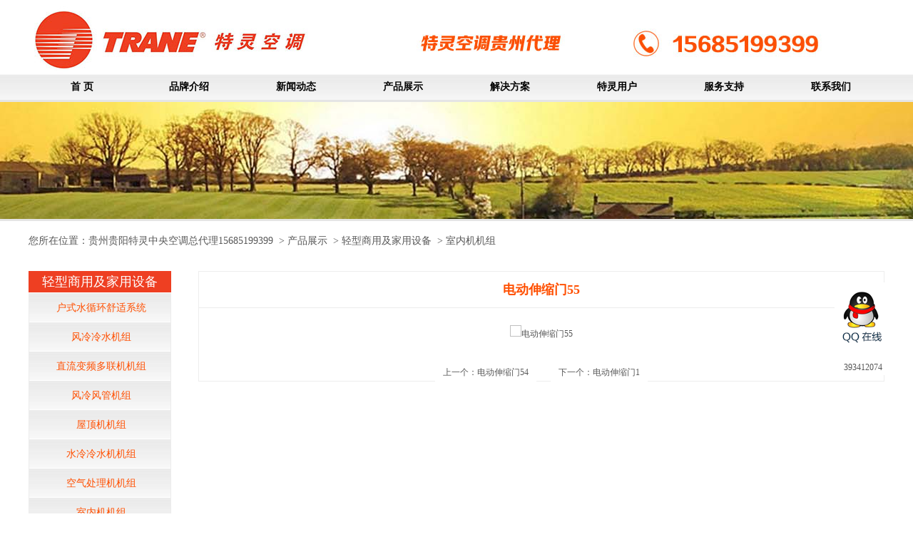

--- FILE ---
content_type: text/html; Charset=utf-8
request_url: http://gztlkt.com/shineijijizu/chanpinzhanshi/qingxingshangyongjijiayongshebiao/product-401.html
body_size: 2740
content:

<!doctype html>
<html>
<head>
<meta charset="utf-8">
<meta http-equiv="X-UA-Compatible" content="IE=edge">
<title>贵州贵阳特灵中央空调总代理15685199399-电动伸缩门55</title>
<meta name="keywords" content=""/>
<meta name="description" content="" />
<link href="/favicon.ico" rel="shortcut icon" />
<link rel="stylesheet" type="text/css" href="/skin/main/css/Style1280.css">
<script type="text/javascript" src="/skin/main/js/jquery.js"></script>
<script type="text/javascript" src="/skin/main/js/hd.js"></script>

<script type="text/javascript" src="/scripts/wnbd/jquery.form.min.js"></script>
<script type="text/javascript" src="/scripts/wnbd/function.js"></script>
</head>
<body>

<div class="toplogo">
  <div class="pagefix">
    <div class="logo"><img src="/skin/main/images/logo.jpg" alt="" /></div>
  </div>
</div>
<div class="navhead">
  <div class="pagefix">
    <div class="navbox">
      <div class="navBar">
        <li> <a href="/"  class="nav-menu">
          <div class="cn">首  页</div>
          </a></li>
        
        <li> <a href="/pinpaijieshao.html"  class="nav-menu" title="贵州品牌介绍">
          <div class="cn">品牌介绍</div>
          </a>
          
          <div class="sub-menu" >
            
            <a  class ="current"  href="/pinpaijieshao/telinggongchang.html" title="贵州特灵简介">特灵简介</a>
            
            <a  class ="current"  href="/pinpaijieshao/telingzaizhongguo.html" title="贵州特灵在中国">特灵在中国</a>
            
            <a  class ="current"  href="/pinpaijieshao/telingwenhua.html" title="贵州特灵文化">特灵文化</a>
            
            <a  class ="current"  href="/pinpaijieshao/zhimeijieneng.html" title="贵州志美节能">志美节能</a>
            
          </div>
          
        </li>
        
        <li> <a href="/xinwendongtai.html"  class="nav-menu" title="贵州新闻动态">
          <div class="cn">新闻动态</div>
          </a>
          
          <div class="sub-menu" >
            
            <a  class ="current"  href="/xinwendongtai/xingyedongtai.html" title="贵州行业动态">行业动态</a>
            
            <a  class ="current"  href="/xinwendongtai/zhishifenxiang.html" title="贵州知识分享">知识分享</a>
            
          </div>
          
        </li>
        
        <li> <a href="/chanpinzhanshi.html"  class="nav-menu" title="贵州产品展示">
          <div class="cn">产品展示</div>
          </a>
          
          <div class="sub-menu" >
            
            <a  class ="current"  href="/chanpinzhanshi/lengshuijizu.html" title="贵州冷水机组">冷水机组</a>
            
            <a  class ="current"  href="/chanpinzhanshi/kongqicejimoduan.html" title="贵州空气处理机组">空气处理机组</a>
            
            <a  class ="current"  href="/chanpinzhanshi/moduanzhuangzhi.html" title="贵州末端装置">末端装置</a>
            
            <a  class ="current"  href="/chanpinzhanshi/qingxingshangyongjijiayongshebiao.html" title="贵州轻型商用及家用设备">轻型商用及家用设备</a>
            
            <a  class ="current"  href="/chanpinzhanshi/danyuanji.html" title="贵州单元机">单元机</a>
            
          </div>
          
        </li>
        
        <li> <a href="/jiejuefangbiao.html"  class="nav-menu" title="贵州解决方案">
          <div class="cn">解决方案</div>
          </a>
          
        </li>
        
        <li> <a href="/gongchengbiaoli.html"  class="nav-menu" title="贵州特灵用户">
          <div class="cn">特灵用户</div>
          </a>
          
          <div class="sub-menu" >
            
            <a  class ="current"  href="/gongchengbiaoli/guoneiwaizhimingyonghu.html" title="贵州国内外知名用户">国内外知名用户</a>
            
            <a  class ="current"  href="/gongchengbiaoli/guizhoushengdianxingyonghu.html" title="贵州贵州省典型用户">贵州省典型用户</a>
            
          </div>
          
        </li>
        
        <li> <a href="/fuwuzhichi.html"  class="nav-menu" title="贵州服务支持">
          <div class="cn">服务支持</div>
          </a>
          
          <div class="sub-menu" >
            
            <a  class ="current"  href="/fuwuzhichi/shejibiaozhuang.html" title="贵州设计安装">设计安装</a>
            
            <a  class ="current"  href="/fuwuzhichi/weixiubiaoyang.html" title="贵州维修保养">维修保养</a>
            
            <a  class ="current"  href="/fuwuzhichi/jienenghuanbiao.html" title="贵州节能环保">节能环保</a>
            
            <a  class ="current"  href="/fuwuzhichi/jishuziliao.html" title="贵州技术资料">技术资料</a>
            
          </div>
          
        </li>
        
        <li> <a href="/lianxiwomen.html"  class="nav-menu" title="贵州联系我们">
          <div class="cn">联系我们</div>
          </a>
          
        </li>
        
      </div>
    </div>
  </div>
</div>


<div class="bannernn">  </div>
<div class="loc">
您所在位置：<a href="/index.html" target="_self">贵州贵阳特灵中央空调总代理15685199399</a>
    
    &nbsp;&gt;&nbsp;<a href="/chanpinzhanshi.html" target="_self">产品展示</a>
    
    &nbsp;&gt;&nbsp;<a href="/chanpinzhanshi/qingxingshangyongjijiayongshebiao.html" target="_self">轻型商用及家用设备</a>
    
    &nbsp;&gt;&nbsp;<a href="/chanpinzhanshi/qingxingshangyongjijiayongshebiao/shineijijizu.html" target="_self">室内机机组</a>
    

</div>


<div class="main bgwite">
  <div class="fleft"><div class="cls"></div>

<div class="leftnav">

  
  <div class="tta">轻型商用及家用设备 </div>
  <ul>
    
    <li class="one"><a href="/chanpinzhanshi/qingxingshangyongjijiayongshebiao/hushishuixunhuanshushixitong.html">户式水循环舒适系统</a> </li>
    
    <li class="one"><a href="/chanpinzhanshi/qingxingshangyongjijiayongshebiao/fenglenglengshuijizu-copy.html">风冷冷水机组</a> </li>
    
    <li class="one"><a href="/chanpinzhanshi/qingxingshangyongjijiayongshebiao/zhiliubiaopinduolianjijizu.html">直流变频多联机机组</a> </li>
    
    <li class="one"><a href="/chanpinzhanshi/qingxingshangyongjijiayongshebiao/fenglengfengguanjizu.html">风冷风管机组</a> </li>
    
    <li class="one"><a href="/chanpinzhanshi/qingxingshangyongjijiayongshebiao/wudingjijizu.html">屋顶机机组</a> </li>
    
    <li class="one"><a href="/chanpinzhanshi/qingxingshangyongjijiayongshebiao/shuilenglengshuijijizu.html">水冷冷水机机组</a> </li>
    
    <li class="one"><a href="/chanpinzhanshi/qingxingshangyongjijiayongshebiao/kongqichulijijizu.html">空气处理机机组</a> </li>
    
    <li class="one"><a href="/chanpinzhanshi/qingxingshangyongjijiayongshebiao/shineijijizu.html">室内机机组</a> </li>
    
  </ul>

</div>
</div>
  <div class="fright">
    <h1 c class="tt">电动伸缩门55</h1>
	   <h1 c class="egtt"></h1>
    <div align="right" style=" font-size:12px; color:#979797"> 点击次数：</div>
    
    <div class="cls"></div>
    
    <div class="imgcontent">
      <ul>
        
        <p align="center"><img src="" alt="电动伸缩门55"/></p>
        
      </ul>
	 <div class="cttext"> </div>
      <div class="cls"></div>
      <div id="sx">
        <a href=/shineijijizu/chanpinzhanshi/qingxingshangyongjijiayongshebiao/product-400.html>上一个：电动伸缩门54</a><a href=/shineijijizu/chanpinzhanshi/qingxingshangyongjijiayongshebiao/product-402.html>下一个：电动伸缩门1</a>
      </div>
    </div>
  </div>
</div>
</div>
<div class="footer">
  <div class="ftnav">
    <ul>
      <h2>关于我们</h2>
      

<a href="/pinpaijieshao/telinggongchang.html" target="_self">特灵简介</a>


<a href="/pinpaijieshao/telingzaizhongguo.html" target="_self">特灵在中国</a>


<a href="/pinpaijieshao/telingwenhua.html" target="_self">特灵文化</a>


<a href="/pinpaijieshao/zhimeijieneng.html" target="_self">志美节能</a>

    </ul>
    <ul>
      <h2>产品展示</h2>
      

<a href="/chanpinzhanshi/lengshuijizu.html" target="_self">冷水机组</a>


<a href="/chanpinzhanshi/kongqicejimoduan.html" target="_self">空气处理机组</a>


<a href="/chanpinzhanshi/moduanzhuangzhi.html" target="_self">末端装置</a>


<a href="/chanpinzhanshi/qingxingshangyongjijiayongshebiao.html" target="_self">轻型商用及家用设备</a>


<a href="/chanpinzhanshi/danyuanji.html" target="_self">单元机</a>

    </ul>
    <ul>
      <h2>特灵用户</h2>
      

<a href="/gongchengbiaoli/guoneiwaizhimingyonghu.html" target="_self">国内外知名用户</a>


<a href="/gongchengbiaoli/guizhoushengdianxingyonghu.html" target="_self">贵州省典型用户</a>

    </ul>
    <ul>
      <h2>服务支持</h2>
      

<a href="/fuwuzhichi/shejibiaozhuang.html" target="_self">设计安装</a>


<a href="/fuwuzhichi/weixiubiaoyang.html" target="_self">维修保养</a>


<a href="/fuwuzhichi/jienenghuanbiao.html" target="_self">节能环保</a>


<a href="/fuwuzhichi/jishuziliao.html" target="_self">技术资料</a>

    </ul>
    <ul>
      <h2>手机版</h2>
       <img src="/skin/main/images/code2.png" width="100" />
    </ul>
  </div>
  <div class="cls"></div>
  <div class="copyright">
    <div class="copyrightbox"> 贵州志美节能科技有限公司 版权所有&nbsp; <a>Copy@right</a>&nbsp; 2017&nbsp; <a href="http://beian.miit.gov.cn/" target="_blank">黔ICP备17003595号</a>&nbsp; 技术支持：创亿互动<br />
地址：贵州省贵阳市观山湖区龙泉苑街41号商铺 &nbsp;特灵中央空调销售安装热线：15685199399 <br /> </div>
  </div>
</div>
<div class="QQ" id="QQ">

  
 <li><a href="tencent://message/?uin=393412074&Site=393412074&Menu=yes" target="_blank"><img src="/skin/main/images/q.png"  border="0" alt="QQ" /></span>393412074</a>
 </li>
  

</div>

</body></html>


--- FILE ---
content_type: text/css
request_url: http://gztlkt.com/skin/main/css/Style1280.css
body_size: 26424
content:
BODY{FONT-FAMILY:"微软雅黑";COLOR:#555555;FONT-SIZE:12px;MARGIN:0px;padding:0px;background: #ffffff;line-height:24px; height:auto; width:100%}
IMG{border:0px;padding:0;margin:0;}
H1,H2,H3,H4,H5,H6,H7,P,ul,OL,li,body,FORM,CITE,STRONG,EM{padding:0px;margin:0px;}
OL,LI{LIST-STYLE-TYPE:none;}A{COLOR:#555555;TEXT-DECORATION:none}
.hid{ display:none}
.cls{clear:both;}
A:hover{COLOR:#e24600;TEXT-DECORATION:none}

.mmmn{ height:30px; line-height:30px; background: #000000; color: #ffffff; font-size:12px;}
.mmnav{ float:right; width:600px; text-align:right }
.mmnav a{ color:#ffffff; display:block; float:right; padding:0px 20px;}

/*LOgo头部*/

.toplogo{ height:104px; line-height:104px; background:#ffffff}
.logo{ height:104px;margin:0 auto;overflow:hidden; width:100%; max-width:1200px; }

.pagefix{ margin:0 auto; width:100%; max-width:1200px; height:auto;position:relative}

/*<!--通用头部菜单样-->*/
.navhead{ width:100%; height:36px; position:relative;z-index:9999; background:url(../images/bg.jpg)}
.navbox{ width:100%; }
.navBar{height:36px;font-size:18px;text-align:center;position:relative;z-index:999; margin:0 auto; text-align:center; width:100%; b}
.navBar li{line-height:36px;float:left;position:relative;width:12.5%; }
.navBar li .nav-menu{width:100%;display:block;color: #000000;height:36px; }
.navBar  a.nav-menu:hover .cn{line-height:36px; height:36px; color:#ffffff; display:block; text-align:center; background:#df391d}
.navBar li .nav-menu  .cn{ font-size:14px; line-height:36px; height:36px; font-weight:bold}
.navBar li.active a.nav-menu{color:#340c70}
.navBar  a.nav-menu:hover{color:#340c70}

.navBar .sub-menu{position:absolute;left:0;top:36px;opacity:.9;width:250px;line-height:30px;background:#df391d;font-size:12px;text-align:left;visibility:hidden}
.navBar li:hover .sub-menu{visibility:visible; background:#df391d}
.navBar .sub-menu a{display:block;color:#ffffff;padding-left:25px;height:38px; line-height:38px;transition:padding-left ease .3s;-webkit-transition:padding-left ease .3s; text-indent:1.5em; border-bottom:1px solid #ff905d}
.navBar .sub-menu a:hover{background:#e85412;color:#ffffff;padding-left:35px;border-left:solid 2px #000000;font-size:14px}


.main{MARGIN:20px auto;width:96%;max-width:1200px;overflow:hidden;clear:both;position:relative; z-index:996;  }
.gsjjbox{  padding:30px 0px; margin-bottom:50px;}
.bgwite{ background:#ffffff; height:auto; }
/*所在位置*/
.loc{height:45px;line-height:45px;font-size:14px;color:#585858; text-align:left;   max-width:1200px; margin:5px auto 0px auto; background: #ffffff; }
.loc a{font-size:14px;color: #585858}

.classcontent{ width:950px; margin:0 auto;}
.tt{ font-size:18px; text-align:center; font-weight:bold; color:#ff4f00; position:relative; background:#ffffff; height:50px; line-height:50px; border-bottom:1px solid #ECECEC}

.locsc{ text-align:center}


.rmainbox{}
.content{margin:0px 10px;padding:5px;line-height:25px;font-size:14px;}
.content img{ max-width:640px;}
.content h1{color:#555555;text-align:center;padding:0px 0px;font-family:"微软雅黑";font-size:14px;border-bottom:1px solid #ffffff;margin-bottom:20px;position:relative}
.content h1 .ordersub{position:absolute;right:0px;bottom:5px;background:url(al.png) no-repeat;width:113px;height:34px;line-height:34px;}
.content h1 .ordersub a{color:#340c70}

.more{float:left;height:26px;line-height:26px;font-size:14px;right:20px;bottom:3px;color:#fc4d00;position:absolute}
.more a{color:#fc4d00;font-weight:100}

.photolist ul{margin:0;padding:0;}
.photolist  LI{WIDTH:430px;FLOAT:left;padding:2px;margin:10px 8px;display:block;}
.photolist LI p{padding:5px;text-align:center}
.pages{text-align:center;clear:both;margin-top:10px;line-height:30px;}
.pages a{text-decoration:none;margin:0px 10px;width:auto; height:32px; line-height:32px; background: #EBEBEB; border:1px solid #D6D6D6; padding:5px; text-align:center; color:#000000}
.pages A:hover{ background:#ffa800; color:#fff}

.bigimg{margin:0 auto; padding:10px; text-align:center; width:640px;}

.nextphoto{clear:both}
.nextphoto a{width:100px;height:30px;background:#555555;color:#707070;text-align:center;line-height:30px;font-weight:bold}
.piece{float:left}
.next{float:right}
.picnews{ width:100%;}
.picnews ul li{ float:left; width:500px; margin-right:20px;}
.picnewsbox{ float:right;width:240px; height:180px;}
.picnews img{ width:210px; padding:5px; border:1px solid #ffffff; margin:5px; height:150px; float:left}
.picnewsitle{ font-size:14px; color:#6b340d; height:40px; line-height:40px; border-bottom:1px dotted #C1C1C1; font-weight:bold;}
.picnewsitle a{ color:#6b340d}
.picnewsdes{ font-size:12px; color:#434343; height:150px;}

.contents{font-size:14px;}
.pagestyle{clear:both}
.pagestyle a{height:25px;width:25px;background:#b10000;color:#555555;display:block;line-height:25px;float:left;margin:5px;text-align:center;font-weight:bold}
.pagestyle a:hover{color:#FFFF00}



.menuL{padding:5px;width:180px;float:left; background:#EBEBEB; height:100%}
.menuR{padding:5px;width:180px;float:right}
.pagecontent{min-height:400px;line-height:24px;margin-bottom:20px;font-size:14px; padding:5px 10px;}
.pagecontent img{ max-width:930px;}
.pagecontent td{padding:5px;}
.pagecontentw{width:880px;float:left}

/*图片列表样式*/
.cp_list{ width:100%; clear:both}
.cp_list  li{ width:23%; height:250px; float:left; text-align:center; background: #fff;  margin:5px 1%;  overflow:hidden; list-style:none}
.cp_list ul li .imgbox{  height:200px; text-align:center; border:1px solid #EBEBEB; width:99%;overflow:hidden; }
.cp_list ul li .imgbox a img { height:200px; width:auto}
.cp_list ul li .imgbox .subtitlea{height:25px;line-height:25px;width:100%;color:#ffffff;font-size:12px;}
.cp_list ul li .imgbox a{ color:#000000; font-size:12px;}

.photo_list{ width:100%; clear:both}
.photo_list  li{ width:23%; height:200px; float:left; text-align:center; background: #fff;  margin:5px 1%;  overflow:hidden; list-style:none}
.photo_list ul li .imgbox{  height:150px; text-align:center; border:1px solid #EBEBEB; width:100%;overflow:hidden; }
.photo_list ul li .imgbox a img { height:auto; width:100%; height:100%}
.photo_list ul li .imgbox .subtitlea{height:25px;line-height:25px;width:100%;color:#ffffff;font-size:12px;}
.photo_list ul li .imgbox a{ color:#000000; font-size:12px;}

#sx{ text-align:center; margin-top:10px;}
#sx a{ width:auto; padding:5px 10px; border:1px solid #fff; margin:0px 10px; color: #585858}

.tags a{ display:block; border:1px solid #EBEBEB; background:#EDEDED; padding:0px 5px; margin:5px; height:24px; line-height:24px; color:#004080; width:198px; float: left}
.tagcontent{ background:none}
.tagcontent ul li{ width:540px;padding:5px; float:left; height:250px;}
.tagcontent .ta{ font-size:12px;; font-weight:bold}
.tagcontent .ta a{color:#ff6f02; }
.tagcontent .text{ font-size:12px;}
.tt2{ color:#fff; height:40px; line-height:40px; font-size:18px; text-indent:2em;  width:100%; margin:0 auto; background:#68b539 }
.simg{ width:250px; height:120px; float:left}

.links{ width:100%;position:relative; border:1px solid #F2F2F2; height:70px;}
.links a{ color: #ACACAC; display:block; float:left; padding:2px 10px; width:auto;  overflow:hidden}

.homet{ text-align:left; height:40px; line-height:40px;margin:10px auto;background: url(d2.png);  color:#340c70; text-align:center}
.messc{ text-align:left; height:auto; line-height:30px;margin:5px auto;background: #fff; text-indent:2em; color:#000}
.gdbox{ width:100%; margin:5px auto; background:#ffffff; overflow:hidden}

.job-list{}
.job-list li{ border-bottom:2px dotted #EBEBEB}
.job-list h2{ font-size:18px; color:#340c70;border-bottom:2px dotted #EBEBEB}
.orderjob{ position:absolute; right:10px; background:#ffffff; padding:5px 10px;}
.orderjob a{ color:#fff}

.pnav{  position: fixed; right:0px; width:120px; top:230px; background:#fff url(nav.jpg) no-repeat; z-index:999; padding-top:50px;}
.pnav ul{ width:auto; text-align:center}
.pnav li{ width:120px; height:auto; color:#fff;  margin-top:1px; text-align:center; height:auto}
.pnav  .one a{ color:#340c70;background:#45baff;width:120px; display:block;line-height:30px; font-size:12px; }
.pnav  .one A:hover{color:#340c70;background:#75b801;width:120px;}

.news-list{text-align:left; width:100%; background:#FFFFFF }
.news-list li{height:auto;position:relative;height:30px;line-height:30px;background:url(dian.gif) no-repeat left;border-bottom:1px solid #E7E7E7;}
.news-list a{ color:#012a5b; font-size:14px;}
.news-list A:hover{ color:#986547}
.news-list li .date{ position:absolute; right:10px; color:#f7c54f}

/*
舌构造文章*/
.preview{overflow:hidden; clear:both}
.cont{padding:0px 0px;}
.cont ul{ margin:0; padding:0;}
.cls{clear:both;}
.hidden{display:none;}
.scrolldoorFrame{margin:0px auto;overflow:hidden;}
.scrollUl{overflow:hidden;height:30px;  position:relative; line-height:30px; border-bottom:1px solid #EBEBEB;background: #c91423;}
.scrollUl li{float:left;}
.bor03{}
.sd01,.sd02{ display:block; border-left:1px solid #ee3645;}
.sd01{cursor:pointer;font-weight:bold;  color: #ffffff; text-align:center; background:#ff4f00;width:auto; height:30px; line-height:30px;padding:0px 20px}
.sd02{cursor:pointer;padding:2px; font-weight:bold;font-size:12px; color:#ffffff; height:30px; line-height:30px; text-align:center;background: #c91423; width:auto; padding:0px 20px}
.sd01 a,.sd02 a{ color:#ffffff}




.leftnav{ background:#ffffff; }
.leftnav .tta{line-height:30px; font-size:18px; color:#ffffff; height:30px; text-align: center;  padding-top:0px; background: #ee3f22; }
.leftnav .one{ height:40px;line-height:40px; font-size:12px;  margin-top:1px;  width:100%; clear:both;text-indent:2em; font-weight:normal; text-align:center; background:url(../images/bg.jpg) repeat-x; white-space:nowrap }
.hid{ display:none}
.disp{ display:block}
.leftnav .one a{font-size:14px;color:#ff4f00;padding-right:20px; display:block; border:1px solid #ECECEC;}
.leftnav .one A:hover{color:#ffffff; font-size:14px; background:#ff4f00 }
.leftnav .two{ height:22px; line-height:22px; text-align:right; font-size:12px;   text-indent:3em; font-weight:normal}
.leftnav .two a{font-size:12px;  color: #6D6D6D;font-weight:normal}
.leftnav .two A:hover{color:red; font-size:12px;}
.leftnav .three a{font-size:12px;  color:red;font-weight:normal; height:18px; line-height:18px;}
.leftnav .three A:hover{color:red; font-size:12px;}



.news_list{width:100%;height:auto;padding-bottom:67px; background:#ffffff}
.news ul{ width:100%}
.news ul li{width:98%;float:left;height:100px;line-height:26px;border-bottom:#d9d9d9 solid 1px}
.news ul li .newsday{width:127px;color:#ff4f00;float:left;font-size:15px;background:url(new3.jpg) center right no-repeat;margin-top:25px;text-align:center}
.news ul li .newsday h3{font-size:28px;font-weight:100; color:#ff4f00}
.news ul li .newstitle{width:750px;color:#999;float:left;margin-top:10px;margin-left:28px;*display:inline;*zoom:1}
.news ul li .newstitle h3{font-size:16px;color:#000000;font-weight:100}
.news ul li span{margin-top:30px;margin-right:5px;*display:inline;*zoom:1;float:right;width:30px;height:30px;background:url(new10.jpg) right center no-repeat}
.news ul li:hover{border-bottom:0; color:#00823a; border:1px solid red}
.news ul li:hover .newstitle h3{ color: #d01025}
.news ul li:hover span{background:url(new10.jpg)}
.news ul li:hover .newsday{background:url(new4.jpg) right center no-repeat}
.news ul li:hover .newstitle{color: #999}
.about{ width:100%}
.about .abox h2{ height:36px; line-height:36px; padding-top:5px; text-indent:1em; color:#340c70;font-weight:100; font-size:16px; border-bottom:2px solid #EBEBEB}
.about .aleft{ float:left}
.about .acenter{ float:left; margin-top:0px; margin-left:1%; margin-bottom:0px;}
.about .aright{ float:right}
.about .abox{ width:32%; margin-left:1%; border:0.5% solid #EBEBEB; height:300px; margin-top:0px; background:#ffffff; color:#555555; overflow:hidden; border:1px solid #EAEAEA}
.about .abox .imgbox-a{ text-align:center; }
.about .abox .imgbox-a img{  margin:0px auto; width:100%; height:auto;}
.about .abox .content{ }
.about .abox .content li{ list-style:disc; color:red; border-bottom:1px dotted #C1C1C1; margin-left:10px;}
.about .abox .content li a{  border-bottom:1px dotted #EFEFEF; margin-left:10px;}

.pronav h2{ height:30px; line-height:30px; padding-top:5px;  color:#ff4f00;font-weight:100; font-size:16px; text-align:center}
.pronav .imgbox-a{ text-align:center; }
.pronav .imgbox-a img{  margin:0px auto; width:100%; height:auto;}
.pronav .content{ }
.pronav .content li{ list-style:disc; color:red; border-bottom:1px dotted #C1C1C1; margin-left:5px; float:left; width:45%}
.pronav .content li a{  border-bottom:1px dotted #EFEFEF; margin-left:10px; font-size:12px; color:#ff4f00; font-weight:bold}

.about .abox2{ width:24%; height:260px; margin-top:0px; background:#ffffff; color:#555555; overflow:hidden; margin-left:0.5%; margin-top:20px;border:1px solid #EAEAEA}
.about .abox2 .imgbox-a img{  margin:0px auto; width:100% ; margin:0 auto}
.about .abox2 h2{ height:36px; line-height:36px; padding-top:5px; text-indent:1em; color:#340c70;font-weight:100; font-size:16px; border-bottom:2px solid #EBEBEB}
.about .abox2 .content{ font-size:12px;}
.about .abox2 .content li{ list-style:disc; color:red; border-bottom:1px dotted #EFEFEF; margin-left:10px;}
.about .abox2 .content li a{  border-bottom:1px dotted #EFEFEF; margin-left:10px;}


.about .abox3{ width:19%; height:260px;background:#ffffff;  overflow:hidden;margin-top:20px;border:1px solid #EAEAEA;}
.about .abox3 .imgbox-a{ text-align:center; margin:5px 0px;}
.about .abox3 .imgbox-a img{  margin:0px auto; height:110px; max-width:96% margin:0 auto}
.about .abox3 h2{ height:36px; line-height:36px; padding-top:5px; text-indent:1em; color:#ff4f00;font-weight:100; font-size:14px; border-bottom:2px solid #ff4f00; background:url(../images/bg.jpg) repeat-x}
.about .abox3 .content{ font-size:12px;}
.about .abox3 .content li{ list-style:disc; color:red; border-bottom:1px dotted #C1C1C1; margin-left:10px;}
.about .abox3 .content li a{  border-bottom:1px dotted #EFEFEF; margin-left:10px;}

.about .abox3 .cate a{ display:block; padding-right:15px; float:left; font-size:12px; text-indent:1em; }

.about .abox4{ width:19%; height:170px;background:#ffffff;  overflow:hidden;margin-top:20px;border:1px solid #EAEAEA;}
.about .abox4 .imgbox-a{ text-align:center; margin:5px 0px;}
.about .abox4 .imgbox-a img{  margin:0px auto; height:110px; max-width:96% margin:0 auto}
.about .abox4 h2{ height:36px; line-height:36px; padding-top:5px; text-indent:1em; color:#ff4f00;font-weight:100; font-size:14px; border-bottom:2px solid #ff4f00; background:url(../images/bg.jpg) repeat-x}
.about .abox4 .content{ font-size:12px;}
.about .abox4 .content li{ list-style:disc; color:red; border-bottom:1px dotted #C1C1C1; margin-left:10px;}
.about .abox4 .content li a{  border-bottom:1px dotted #EFEFEF; margin-left:10px;}

.about .abox3 .cate a{ display:block; padding-right:15px; float:left; font-size:12px; text-indent:1em; }

/*留言样式*/
.book{ width:96%; overflow:hidden; margin:0 auto; text-align:left}
.book .hhhhj{ clear:both; width:100%;line-height:40px; margin-top:5px;}
.book .booktitle{ width:200px; text-align:right; color:#019040; float:left;  padding-right:20px; font-size:12px;}
.book textarea{ width:60%; float:left; margin-top:5px;}
.book .bookinput{ height:24px; line-height:24px; margin:2px; border:1px solid #D6D6D6; width:60%; float:left }
.book select{ height:30px; line-height:30px; margin:2px; border:1px solid #D6D6D6; width:60%;  }
.btn-#0a75b1{background:#FF8000; color:#FFFFFF;text-align:center; margin:0 auto}
.booknr{ width:800px; height:auto; margin:0 auto; padding-top:20px;}
.brl{ border:1px solid #EBEBEB}




.gd{ margin:20px auto 10px auto; width:100%; overflow:hidden;}
.homepiclist{ height:auto; background:#ffffff; overflow:hidden; color: #828282; font-size:12px; width:100%; margin:0 auto}
.homepiclist li{ width:190px;float: left; margin:5px 3px; text-align:center; overflow:hidden; height:170px;}
.homeimgbox{overflow:hidden;width:150px;height:120px;overflow:hidden;  position:relative; background:#ffffff}
.homeimgbox img{padding:0px;width:150px;height:120px;overflow:hidden; }
.homeimgbox a{color:#340c70;display:block;}
.homeimgbox .subtitle{position:absolute;left:0;bottom:-38px;height:25px;line-height:25px;width:100%;background:#6d5514;color:#000000;}
.homeimgbox .subtitlea{position:absolute;left:0;bottom:0px;height:25px;line-height:25px;width:100%;color:#6d5514;font-size:12px;}
.homeimgbox .subtitlea a{ font-size:12px;}

#demo{overflow:hidden;width:800%;padding:0px 5px;font-size:14px;}
#demo ul,#indemo ul{margin:0px;padding:0px;}
#indemo{width:800%;height:200px;text-align:left}
#demo1{float:left;height:200px;width:auto}
#demo2{float:left;overflow:hidden;width:auto}

.webjj{line-height:24px; color:#555555; font-size:12px; max-width:1200px;  margin:0 auto;height:auto;   padding:10px;}
.webjj img{ max-width:95%}


.homel{ width:720px; float: left; height:auto;}
.homer{ width:200px; height:500px;float: right; background:#ffffff; padding:10px; margin-top:30px; position:relative}
.homel img,.homer img{ width:100%;}

/* banner-box */
.banner-box{ width:100%; height:400px;overflow:hidden; position:relative; margin:0 auto; }
.banner-box .bd{ width:100% !important; margin:0 auto}
.banner-box .bd ul li{ background-size:100% auto;}
.banner-box .bd li .m-width {width:100%;margin:0 auto;overflow:hidden; margin:0 auto}
.banner-box .bd li{width:100% !important;height:400px;}
.banner-box .bd li a{display:block;background-size:auto; display:block; width:100%; height:100%;}
.banner-btn{width:100%;position:absolute;top:30%;}
.banner-btn a{display:block;width:49px;height:104px;position:absolute;top:0;filter:alpha(opacity=40);-moz-opacity:0.4;-khtml-opacity:0.4;opacity:0.4;}
.banner-btn a.prev{left:20px;background:url(../images/foot.png) no-repeat 0 0;} 
.banner-btn a.next{right:20px;background:url(../images/foot.png) no-repeat -49px 0;}
.banner-box .hd {position:absolute; top:250px;left:50%;}
.banner-box .hd ul li{width:12px;height:12px;border-radius :50%;text-indent:-9999px;margin-right:20px;background:#ccc;float:left;cursor:pointer;}
.banner-box .hd ul li.on{background:#DA324D;}

.fleft{ width:200px; float:left;  background:#ffffff; height:auto}
.fright{ width:960px; float:right;border:1px solid #EDEDED;background:#ffffff; height:auto}

.hfleft{ width:300px; float:left; border:1px solid #EDEDED; background:#ffffff; height:auto}
.hfright{ width:868px; float:right;border:1px solid #EDEDED;background:#ffffff; height:auto}

.pfleft{ width:300px; float:left; border:1px solid #EDEDED; background:#ffffff; height:auto}
.pfright{ width:868px; float:right;border:1px solid #EDEDED;background:#ffffff; height:auto}


.homeac{ height:auto; position:relative; padding:5px 10px;}
.homeac li{ border-bottom:1px dotted #C1C1C1;  color:#4e4e4e; position:relative; line-height:30px; height:auto;}
.homeac li a{ font-size:12px; color:#4e4e4e}
.homeac li A:hover{  color:#0a75b1}
.homeac li .date{ position:absolute; right:5px; color: #585858}
.newss{ background:url(../images/news.jpg) no-repeat; width:30px; height:50px; float:left}
.homeac .moreb{ position:absolute; bottom:5px; right:10px; width:60px;}
.homeac .moreb a{ text-align:right; color:#cc00e5}

.homelcobox{ height:50px; line-height:50px;}
.homeloc{ font-size:14px; color:#178481}

.toutiao{ padding:20px 0px; border-bottom: 2px dotted  #D6D6D6}
.toutiaotitle a{ font-size:18px; color:#011467}
.toutiaotext{ font-size:14px;color: #737373;}
.homebanner{ background:url(../images/a05.png) no-repeat right}
.homebanner li{ list-style:none; float:left; width:20%;}
.homebanner a{ display:block;  width:96%; text-align:center}

.xian{ border-bottom:5px dotted #EBEBEB; MARGIN:0px auto;width:96%;max-width:1200px;}


.qytdl{ width:50%; float:left; height:500px;}
.qytdR{ float:right; width:50%; height:500px;}

.c{overflow:hidden;width:500px;padding:0 5px;margin:0 auto;background-color:#340c70;}
.c1{height: 491px;margin:20px 0;*overflow:hidden;}
.c1_l{float: left;width: 440px;height: 491px;}
.c1_slide{width: 440px;height: 400px;position: relative;overflow: hidden;}
.c1_slide ul{width: 3500px;height: 400px;position: absolute;top: 0;left: 0;}
.c1_slide li{float: left;width: 440px;height: 100%;position: relative;}
.c1_slide li span{display: block;width: 100%;height: 35px;position: absolute;bottom: 0;left: 0;background: url(../images/r.png) repeat-x 0 -91px;color:#340c70;font:16px/35px microsoft yahei;text-align: center;}
.c1_paging{width:440px;height: 91px;background: url(../images/r.png) repeat-x 0 0;}
.c1_paging ul{}
.c1_paging li{float: left;width: 84px;height: 84px;margin:0 1px;position: relative;}
.c1_paging li.active i{display:block;position:absolute;top:-10px;left:0;height:94px;width:90px;background: url(../images/i_i.png) no-repeat 0 0;}
.c1_paging li:hover b,.c1_paging li.active b{display: none;}
.c1_paging li img,.c1_paging li b{position: absolute;top:13px;left: 13px;}
.c1_paging li b{background: url(../images/opacity.png) no-repeat 0 0;width:50px;height: 50px;}

.c a:hover{text-decoration: underline;}
.c a img{display: block;opacity:1; filter:alpha(opacity=100);-webkit-transition: opacity .2s ease-in-out;-moz-transition: opacity .2s ease-in-out;-o-transition: opacity .2s ease-in-out;-ms-transition: opacity .2s ease-in-out;transition: opacity .2s ease-in-out;}
.c a:hover img{opacity:0.75; filter:alpha(opacity=75);}

h3.lineTit{ height:14px;border-bottom:1px solid #ccc;font-size:16px;font-weight:normal;margin-top: 20px;margin-bottom: 20px;color: #f60;}
h3.lineTit span{ margin-bottom:-8px; padding-right:5px; background:#fff; color:#ff6600}
.disc_orange{ background:url(../images/all_icon.png); background-repeat:no-repeat;padding-left:18px; font-size: 14px;line-height:normal; margin-top:11px; background-position:-8px -76px; }







.imglink{ color:#585858; width:100%; overflow:hidden; height:84px;}.imglink  a{ display:block;  padding:5px; margin:0px 5px; float:left; border:1px solid #EBEBEB}

.joblst{ color:#000000}
.joblst A:hover{ display:block; background: #ECECEC; height:50px; line-height:50px;}

.joblst  ul{ border-bottom:1px dashed #D6D6D6; clear:both}

.joblst .joblsttt{ border:#EEEEEE;background: #6D6D6D; height:50px; line-height:50px; color:#340c70; text-align:left}

.joblst dd{ float:left;  height:50px; line-height:50px;}
.dd1{ width:200px;}
.dd2{ width:150px;}
.dd3{ width:90px;}
.dd4{ width:90px;}
.dd5{ width:120px;}
.dd6{ width:200px;}

.catebanner{ position:relative; height:250px; width:100%}
.textbox{ position:absolute; width:600px; height:130px; right:30px; top:80px;}
.entitle{}
.desc{}
.pplogo{ width:100%}
.pplogo li{ width:118px; height:50px; float: left; overflow:hidden; margin:5px 5px; text-align: center; border:1px solid #EBEBEB}
.pplogo li img{max-height:50px; max-width:100%}

.homett a{ font-size:14px; display:block; float: right; padding-right:20px; color:#340c70 }




/* CSS Document */
.imgcontent{}
.canshu{ font-size:12px; line-height:24px; border:1px solid #ECECEC}
.canshu ul{  width:100%; clear: both; }
.canshu ul .aa{ width:33%; float:left;}
.canshu ul li dd{ width:70px; float:left; text-align:right}


.cttext{  line-height:22px; font-size:12px; clear: both; padding:10px;}
.ppjj{ padding:10px; color:#340c70}
.homejjbox{ margin:10px;}

.gsjjnav img{ float:left }
.gsjjnav a{ display:block; width:24%; height:30px; line-height:30px; border:1px solid #ECECEC; text-align: center;  color:#000000; background: #FFFFFF; float:left; font-size:14px; font-weight:bold}
.gsjjnav a:hover{ display:block; height:30px; line-height:30px; border:1px solid #ECECEC; text-align: center;  color:#ffffff; background:#FF0000}
.homebga{ background:#ed1b23}

.footer{TEXT-ALIGN:center;margin:0 auto;font-size:12px; z-index:999;  background:#ececec;   clear:both; width:100%; border-top:2px solid  #C1C1C1; position:relative; margin-top:5px;}
.copyright{color:#ffffff;margin:0 auto;padding:5px 0px;position:relative; font-size:12px; text-align:left;overflow:hidden; background:#ce1324; position:relative; border-top:1px solid #373b47; margin-top:30px;}
.copyrightbox{ width:710px; margin:0 auto}
.copyright a{ color:#ffffff}
.ewm{ width:90px; height:90px; position:absolute; right:0px; top:0px;}
.QQ{ width:80px; height:130px; position:fixed; top:55%; right:30px; background:#ffffff; z-index:99999; padding:0px 0px; background:#ffffff}
.QQ li{ line-height:30px; text-align:center}


.ftnav{ max-width:1004px; margin:0 auto;color:#ee3f22}
.ftnav ul{ width:20%; float:left; text-align:left}
.ftnav ul h2{   height:36px; line-height:36px; font-size:14px; color: #ee3f22}
.ftnav ul a{ color:#404040; display:block; width:100%; font-size:12px;}



.homeboxr,.homeboxc,.homeboxl{ width:32.4%; border:1px solid #EAEAEA; overflow:hidden}
.homeboxl{ float: left;}
.homeboxr{ float:right;}
.homeboxc{ float:left; margin-left:1.1%; margin-right:1%}
.homeboxd{ border:1px solid #EAEAEA; height:250px; overflow:hidden; float:right; width:66%}
.homettd{ font-size:16px;text-align:left; background:url(../images/bg.jpg) repeat-x; color:#ff4f00; height:30px; line-height:30px; text-indent:2em; position:relative;}
.amore{color:#ff4f00; height:30px; line-height:30px; font-size:12px; float: right; margin-right:10px;}
.br1{ border:1px solid #ECECEC}

.bannernn{ height:170px; width:100%; background:#e5e5e5 url(../images/bannerx.jpg) no-repeat center; }

.hpnav{text-align:center;display:inline-block;margin:0 auto; width:100%}
.box{width:82px;height:60px;margin-top:10px;display:inline-block;overflow:hidden;*display:inline;*zoom:1}
.box .pimg{width:36px;height:36px;margin:0 auto; position:relative}
.box .pimg a img{ position:absolute; top:0px; left:0px;}
.box .pimg img{width:36px;height:36px;margin:0 auto}

.homenav{}
.homenav a{ width:48%; border:1px; display:block; margin:2px; text-align:center; float: left; background:#ECECEC; padding:5px 0px;}
.h250{ height:250px;}
.h350{ height:350px;}

--- FILE ---
content_type: application/javascript
request_url: http://gztlkt.com/scripts/wnbd/function.js
body_size: 8605
content:
//==========================================
//==========================================
var formTemp="";
var ajaxProcess="0";
var outdo="0";

//==========================================
//函数名：GetCheckbox
//用途：获取选中的checkbox
//参数：
//==========================================
function GetCheckbox(){
	var text="";   
	$("input[class=Checks]").each(function() {   
		if ($(this).attr("checked")) {
			if(text==''){
				text = $(this).val();   
			}else{
				text += ","+$(this).val();   
			}
		}   
	}); 
	return text;
}

//==========================================
//函数名：ChangOption
//用途：切换表单项类型
//参数：表单项ID：OptionId
//==========================================
function ChangOption(OptionId){
	if(OptionId==0){
		$('#qcontent').hide();
	}else if(OptionId==1){
		$('#qcontent').show();
	}
}

//==========================================
//函数名：SetRContent
//用途：替换DIV内容
//参数：DivId：要替换的DIV
//     Urls：获取内容的链接
//==========================================
function SetRContent(DivId,Urls){
	$('#'+DivId).html("正在执行，请稍候！");
	$.get(Urls,
		function(data){
			$('#'+DivId).html(data);
			return true;
		}
	);
}

//==========================================
//函数名：DelIt
//用途：通用删除
//参数：Cstr：提示语句
//     Urls：执行URL
//     F5Url：刷新URL
//     F5Div：刷新DIV
//==========================================
function DelIt(Cstr,Urls,F5Div,F5Url){
	if(confirm(Cstr)){
		$.get(Urls,
			function(data){
				if(data.search("成功")>0){
					alert(data);
					var Arrstr1 = new Array();
					var Arrstr2 = new Array();
					Arrstr1 = F5Div.split("|");
					Arrstr2 = F5Url.split("|");
					for(var i=0;i<Arrstr1.length;i++){
						SetRContent(Arrstr1[i],Arrstr2[i]);
					}
				}else{
					alert(data);
				}
				return true;
			}
		);
	}
	return;
}

//函数名：Sends
//用途：表单提交
//参数：FormName：提交的FORM
//     ToUrl：提交向的链接
//     SuGo：成功后是否转向链接，1转向，0不转向
//     GoUrl：转向链接
//     SuAlert：成功后是否弹出框提示，1弹出，0不弹出
//     SuF5：成功后是否刷新DIV，1刷新，0不刷新
//     F5Url：刷新URL
//     F5Div：刷新DIV
//==========================================
function Sends(FormName,ToUrl,SuGo,GoUrl,SuAlert,SuF5,F5Div,F5Url){
	if(ajaxProcess=="0"){
		if($("#Enter").length>0){
			formTemp=$('#Enter').val();
			$('#Enter').val("正在提交，请稍候！");
			ajaxProcess="1";
			outdo="1";
			setTimeout("formTimeout()",2000);
		}
		var options = { 
			url:  ToUrl,
			beforeSubmit:function(formData, jqForm, options){
			return true; 
			},
			success:function(responseText, statusText){
				if(statusText=="success"){
					ajaxProcess="0";
					outdo="0";
					if(responseText.search("成功")>0){
						if($("#Enter").length>0){
							$('#Enter').val(formTemp);
						}
						if(SuAlert==1){
							var st=responseText.replace(/\|\|\|\|\|/gi,"\n");
							alert(st);
						}else if(SuAlert==0){
							var st=responseText.replace(/\|\|\|\|\|/gi,"\n");
							alert(st);
						}else if(SuAlert==2){
							$('#'+F5Div).html(responseText);
						}else if(SuAlert==3){
							$('#s').before(responseText.split('|+ss+|')[1]);
							SetRContent('QuestionAdds',F5Url);
						}
						if(SuGo==1){
							location.href=GoUrl;
						}
						if(SuF5==1){
							var Arrstr1 = new Array();
							var Arrstr2 = new Array();
							Arrstr1 = F5Div.split("|");
							Arrstr2 = F5Url.split("|");
							for(var i=0;i<Arrstr1.length;i++){
								SetRContent(Arrstr1[i],Arrstr2[i]);
							}
						}
					}else{
						var st=responseText.replace(/\|\|\|\|\|/gi,"\n");
						if($("#Enter").length>0){
							$('#Enter').val(formTemp);
						}
						alert(st);
					}
				}else{
					alert(statusText);
				}
			}
		}; 
		$('#'+FormName+'').ajaxForm(options); 
	}else{
		alert("请勿重复提交！");
	}
}

//==========================================
//函数名：formTimeout
//用途：提交超时提示
//==========================================
function formTimeout(){
	if(outdo=="1"){
		outdo="0";
		$('#Enter').val(formTemp);
		ajaxProcess="0";
		alert("提交未获取正常返回，可能原因如下：\n\n1.由于网速过慢或者处理内容过多，仍然在处理中或者已经超时\n\n2.程序出错，或者服务器异常\n\n请尝试重新提交，或者稍候再试！\n\n如还有问题，请联系管理员！");
	}
}

//==========================================
//函数名：Sends_Div
//用途：表单提交更新DIV
//参数：FormName：提交的FORM
//     ToUrl：提交向的链接
//     F5Div：刷新DIV
//==========================================
function Sends_Div(FormName,ToUrl,F5Div){
	$('#'+F5Div).html("<img src='Images/Loading.gif' alt='正在执行，请稍候！' />");
	var options = { 
		url:  ToUrl,
		beforeSubmit:function(formData, jqForm, options){
		return true; 
		},
		success:function(responseText, statusText){
			if(statusText=="success"){
				$('#'+F5Div).html(responseText);
			}
			else{
				alert(statusText);
			}
		}
	}; 
	$('#'+FormName+'').ajaxForm(options); 
}

//==========================================
//函数名：ChangeSelect
//用途：修改Select内容
//参数：Urls：执行URL
//     SId：操作的Select
//==========================================
function ChangeSelect(Urls,SId){
	$.get(Urls,
		function(data){
			if(data!=""){
				BuildSel(data,document.getElementById(SId));
			}
			return true;
		}
	);
}

//==========================================
//函数名：BuildSel
//用途：执行修改Select内容
//参数：Urls：执行URL
//     SId：操作的Select
//==========================================
function BuildSel(Str,Sel){
	var Arrstr = new Array();
	Arrstr = Str.split(",,,,,");
	if(Str!=""){
		Sel.options.length=0;
		var arrst;
		for(var i=0;i<Arrstr.length;i++){
			if(Arrstr[i]!=""){
				Arrst=Arrstr[i].split("|||||");
				Sel.options[Sel.options.length]=new Option(Arrst[1],Arrst[0]);
			}
		}
	}
}

//==========================================
//函数名：CheckAll
//用途：全选
//参数：form：表单
//==========================================
function CheckAll(form) {
	for (var i = 0; i < form.elements.length; i++) {
		var e = form.elements[i];
		if (e.name != 'chkall') 
			e.checked = form.chkall.checked;
	}
}

//==========================================
//函数名：copyToClipboard
//用途：复制
//参数：txt：复制文字
//==========================================
function copyToClipboard(txt) {    
     if(window.clipboardData) {    
             window.clipboardData.clearData();    
             window.clipboardData.setData("Text", txt);    
			 alert("复制成功！");
     } else if(navigator.userAgent.indexOf("Opera") != -1) {    
          window.location = txt;    
     } else if (window.netscape) {    
          try {    
               netscape.security.PrivilegeManager.enablePrivilege("UniversalXPConnect");    
          } catch (e) {    
               alert("被浏览器拒绝！\n请在浏览器地址栏输入'about:config'并回车\n然后将'signed.applets.codebase_principal_support'设置为'true'");    
          }    
          var clip = Components.classes['@mozilla.org/widget/clipboard;1'].createInstance(Components.interfaces.nsIClipboard);    
          if (!clip)    
               return;    
          var trans = Components.classes['@mozilla.org/widget/transferable;1'].createInstance(Components.interfaces.nsITransferable);    
          if (!trans)    
               return;    
          trans.addDataFlavor('text/unicode');    
          var str = new Object();    
          var len = new Object();    
          var str = Components.classes["@mozilla.org/supports-string;1"].createInstance(Components.interfaces.nsISupportsString);    
          var copytext = txt;    
          str.data = copytext;    
          trans.setTransferData("text/unicode",str,copytext.length*2);    
          var clipid = Components.interfaces.nsIClipboard;    
          if (!clip)    
               return false;    
          clip.setData(trans,null,clipid.kGlobalClipboard);    
          alert("复制成功！");
     }    
}  



--- FILE ---
content_type: application/javascript
request_url: http://gztlkt.com/scripts/wnbd/jquery.form.min.js
body_size: 9255
content:
/*!
 * jQuery Form Plugin
 * version: 2.43 (12-MAR-2010)
 * @requires jQuery v1.3.2 or later
 *
 * Examples and documentation at: http://malsup.com/jquery/form/
 * Dual licensed under the MIT and GPL licenses:
 *   http://www.opensource.org/licenses/mit-license.php
 *   http://www.gnu.org/licenses/gpl.html
 */
(function(b){function o(){if(b.fn.ajaxSubmit.debug){var a="[jquery.form] "+Array.prototype.join.call(arguments,"");if(window.console&&window.console.log)window.console.log(a);else window.opera&&window.opera.postError&&window.opera.postError(a)}}b.fn.ajaxSubmit=function(a){function d(){function r(){var p=h.attr("target"),n=h.attr("action");j.setAttribute("target",z);j.getAttribute("method")!="POST"&&j.setAttribute("method","POST");j.getAttribute("action")!=g.url&&j.setAttribute("action",g.url);g.skipEncodingOverride||
h.attr({encoding:"multipart/form-data",enctype:"multipart/form-data"});g.timeout&&setTimeout(function(){C=true;s()},g.timeout);var m=[];try{if(g.extraData)for(var u in g.extraData)m.push(b('<input type="hidden" name="'+u+'" value="'+g.extraData[u]+'" />').appendTo(j)[0]);t.appendTo("body");t.data("form-plugin-onload",s);j.submit()}finally{j.setAttribute("action",n);p?j.setAttribute("target",p):h.removeAttr("target");b(m).remove()}}function s(){if(!D){var p=true;try{if(C)throw"timeout";var n,m;m=v.contentWindow?
v.contentWindow.document:v.contentDocument?v.contentDocument:v.document;var u=g.dataType=="xml"||m.XMLDocument||b.isXMLDoc(m);o("isXml="+u);if(!u&&(m.body==null||m.body.innerHTML=="")){if(--G){o("requeing onLoad callback, DOM not available");setTimeout(s,250);return}o("Could not access iframe DOM after 100 tries.");return}o("response detected");D=true;i.responseText=m.body?m.body.innerHTML:null;i.responseXML=m.XMLDocument?m.XMLDocument:m;i.getResponseHeader=function(H){return{"content-type":g.dataType}[H]};
if(g.dataType=="json"||g.dataType=="script"){var E=m.getElementsByTagName("textarea")[0];if(E)i.responseText=E.value;else{var F=m.getElementsByTagName("pre")[0];if(F)i.responseText=F.innerHTML}}else if(g.dataType=="xml"&&!i.responseXML&&i.responseText!=null)i.responseXML=A(i.responseText);n=b.httpData(i,g.dataType)}catch(B){o("error caught:",B);p=false;i.error=B;b.handleError(g,i,"error",B)}if(p){g.success(n,"success");w&&b.event.trigger("ajaxSuccess",[i,g])}w&&b.event.trigger("ajaxComplete",[i,g]);
w&&!--b.active&&b.event.trigger("ajaxStop");if(g.complete)g.complete(i,p?"success":"error");setTimeout(function(){t.removeData("form-plugin-onload");t.remove();i.responseXML=null},100)}}function A(p,n){if(window.ActiveXObject){n=new ActiveXObject("Microsoft.XMLDOM");n.async="false";n.loadXML(p)}else n=(new DOMParser).parseFromString(p,"text/xml");return n&&n.documentElement&&n.documentElement.tagName!="parsererror"?n:null}var j=h[0];if(b(":input[name=submit]",j).length)alert('Error: Form elements must not be named "submit".');
else{var g=b.extend({},b.ajaxSettings,a),q=b.extend(true,{},b.extend(true,{},b.ajaxSettings),g),z="jqFormIO"+(new Date).getTime(),t=b('<iframe id="'+z+'" name="'+z+'" src="'+g.iframeSrc+'" onload="(jQuery(this).data(\'form-plugin-onload\'))()" />'),v=t[0];t.css({position:"absolute",top:"-1000px",left:"-1000px"});var i={aborted:0,responseText:null,responseXML:null,status:0,statusText:"n/a",getAllResponseHeaders:function(){},getResponseHeader:function(){},setRequestHeader:function(){},abort:function(){this.aborted=
1;t.attr("src",g.iframeSrc)}},w=g.global;w&&!b.active++&&b.event.trigger("ajaxStart");w&&b.event.trigger("ajaxSend",[i,g]);if(q.beforeSend&&q.beforeSend(i,q)===false)q.global&&b.active--;else if(!i.aborted){var D=false,C=0;if(q=j.clk){var y=q.name;if(y&&!q.disabled){g.extraData=g.extraData||{};g.extraData[y]=q.value;if(q.type=="image"){g.extraData[y+".x"]=j.clk_x;g.extraData[y+".y"]=j.clk_y}}}g.forceSync?r():setTimeout(r,10);var G=100}}}if(!this.length){o("ajaxSubmit: skipping submit process - no element selected");
return this}if(typeof a=="function")a={success:a};var e=b.trim(this.attr("action"));if(e)e=(e.match(/^([^#]+)/)||[])[1];e=e||window.location.href||"";a=b.extend({url:e,type:this.attr("method")||"GET",iframeSrc:/^https/i.test(window.location.href||"")?"javascript:false":"about:blank"},a||{});e={};this.trigger("form-pre-serialize",[this,a,e]);if(e.veto){o("ajaxSubmit: submit vetoed via form-pre-serialize trigger");return this}if(a.beforeSerialize&&a.beforeSerialize(this,a)===false){o("ajaxSubmit: submit aborted via beforeSerialize callback");
return this}var f=this.formToArray(a.semantic);if(a.data){a.extraData=a.data;for(var c in a.data)if(a.data[c]instanceof Array)for(var l in a.data[c])f.push({name:c,value:a.data[c][l]});else f.push({name:c,value:a.data[c]})}if(a.beforeSubmit&&a.beforeSubmit(f,this,a)===false){o("ajaxSubmit: submit aborted via beforeSubmit callback");return this}this.trigger("form-submit-validate",[f,this,a,e]);if(e.veto){o("ajaxSubmit: submit vetoed via form-submit-validate trigger");return this}c=b.param(f);if(a.type.toUpperCase()==
"GET"){a.url+=(a.url.indexOf("?")>=0?"&":"?")+c;a.data=null}else a.data=c;var h=this,k=[];a.resetForm&&k.push(function(){h.resetForm()});a.clearForm&&k.push(function(){h.clearForm()});if(!a.dataType&&a.target){var x=a.success||function(){};k.push(function(r){var s=a.replaceTarget?"replaceWith":"html";b(a.target)[s](r).each(x,arguments)})}else a.success&&k.push(a.success);a.success=function(r,s,A){for(var j=0,g=k.length;j<g;j++)k[j].apply(a,[r,s,A||h,h])};c=b("input:file",this).fieldValue();l=false;
for(e=0;e<c.length;e++)if(c[e])l=true;if(c.length&&a.iframe!==false||a.iframe||l||0)a.closeKeepAlive?b.get(a.closeKeepAlive,d):d();else b.ajax(a);this.trigger("form-submit-notify",[this,a]);return this};b.fn.ajaxForm=function(a){return this.ajaxFormUnbind().bind("submit.form-plugin",function(d){d.preventDefault();b(this).ajaxSubmit(a)}).bind("click.form-plugin",function(d){var e=d.target,f=b(e);if(!f.is(":submit,input:image")){e=f.closest(":submit");if(e.length==0)return;e=e[0]}var c=this;c.clk=e;
if(e.type=="image")if(d.offsetX!=undefined){c.clk_x=d.offsetX;c.clk_y=d.offsetY}else if(typeof b.fn.offset=="function"){f=f.offset();c.clk_x=d.pageX-f.left;c.clk_y=d.pageY-f.top}else{c.clk_x=d.pageX-e.offsetLeft;c.clk_y=d.pageY-e.offsetTop}setTimeout(function(){c.clk=c.clk_x=c.clk_y=null},100)})};b.fn.ajaxFormUnbind=function(){return this.unbind("submit.form-plugin click.form-plugin")};b.fn.formToArray=function(a){var d=[];if(this.length==0)return d;var e=this[0],f=a?e.getElementsByTagName("*"):e.elements;
if(!f)return d;for(var c=0,l=f.length;c<l;c++){var h=f[c],k=h.name;if(k)if(a&&e.clk&&h.type=="image"){if(!h.disabled&&e.clk==h){d.push({name:k,value:b(h).val()});d.push({name:k+".x",value:e.clk_x},{name:k+".y",value:e.clk_y})}}else if((h=b.fieldValue(h,true))&&h.constructor==Array)for(var x=0,r=h.length;x<r;x++)d.push({name:k,value:h[x]});else h!==null&&typeof h!="undefined"&&d.push({name:k,value:h})}if(!a&&e.clk){a=b(e.clk);f=a[0];if((k=f.name)&&!f.disabled&&f.type=="image"){d.push({name:k,value:a.val()});
d.push({name:k+".x",value:e.clk_x},{name:k+".y",value:e.clk_y})}}return d};b.fn.formSerialize=function(a){return b.param(this.formToArray(a))};b.fn.fieldSerialize=function(a){var d=[];this.each(function(){var e=this.name;if(e){var f=b.fieldValue(this,a);if(f&&f.constructor==Array)for(var c=0,l=f.length;c<l;c++)d.push({name:e,value:f[c]});else f!==null&&typeof f!="undefined"&&d.push({name:this.name,value:f})}});return b.param(d)};b.fn.fieldValue=function(a){for(var d=[],e=0,f=this.length;e<f;e++){var c=
b.fieldValue(this[e],a);c===null||typeof c=="undefined"||c.constructor==Array&&!c.length||(c.constructor==Array?b.merge(d,c):d.push(c))}return d};b.fieldValue=function(a,d){var e=a.name,f=a.type,c=a.tagName.toLowerCase();if(typeof d=="undefined")d=true;if(d&&(!e||a.disabled||f=="reset"||f=="button"||(f=="checkbox"||f=="radio")&&!a.checked||(f=="submit"||f=="image")&&a.form&&a.form.clk!=a||c=="select"&&a.selectedIndex==-1))return null;if(c=="select"){c=a.selectedIndex;if(c<0)return null;d=[];a=a.options;
e=(f=f=="select-one")?c+1:a.length;for(c=f?c:0;c<e;c++){var l=a[c];if(l.selected){var h=l.value;h||(h=l.attributes&&l.attributes.value&&!l.attributes.value.specified?l.text:l.value);if(f)return h;d.push(h)}}return d}return a.value};b.fn.clearForm=function(){return this.each(function(){b("input,select,textarea",this).clearFields()})};b.fn.clearFields=b.fn.clearInputs=function(){return this.each(function(){var a=this.type,d=this.tagName.toLowerCase();if(a=="text"||a=="password"||d=="textarea")this.value=
"";else if(a=="checkbox"||a=="radio")this.checked=false;else if(d=="select")this.selectedIndex=-1})};b.fn.resetForm=function(){return this.each(function(){if(typeof this.reset=="function"||typeof this.reset=="object"&&!this.reset.nodeType)this.reset()})};b.fn.enable=function(a){if(a==undefined)a=true;return this.each(function(){this.disabled=!a})};b.fn.selected=function(a){if(a==undefined)a=true;return this.each(function(){var d=this.type;if(d=="checkbox"||d=="radio")this.checked=a;else if(this.tagName.toLowerCase()==
"option"){d=b(this).parent("select");a&&d[0]&&d[0].type=="select-one"&&d.find("option").selected(false);this.selected=a}})}})(jQuery);